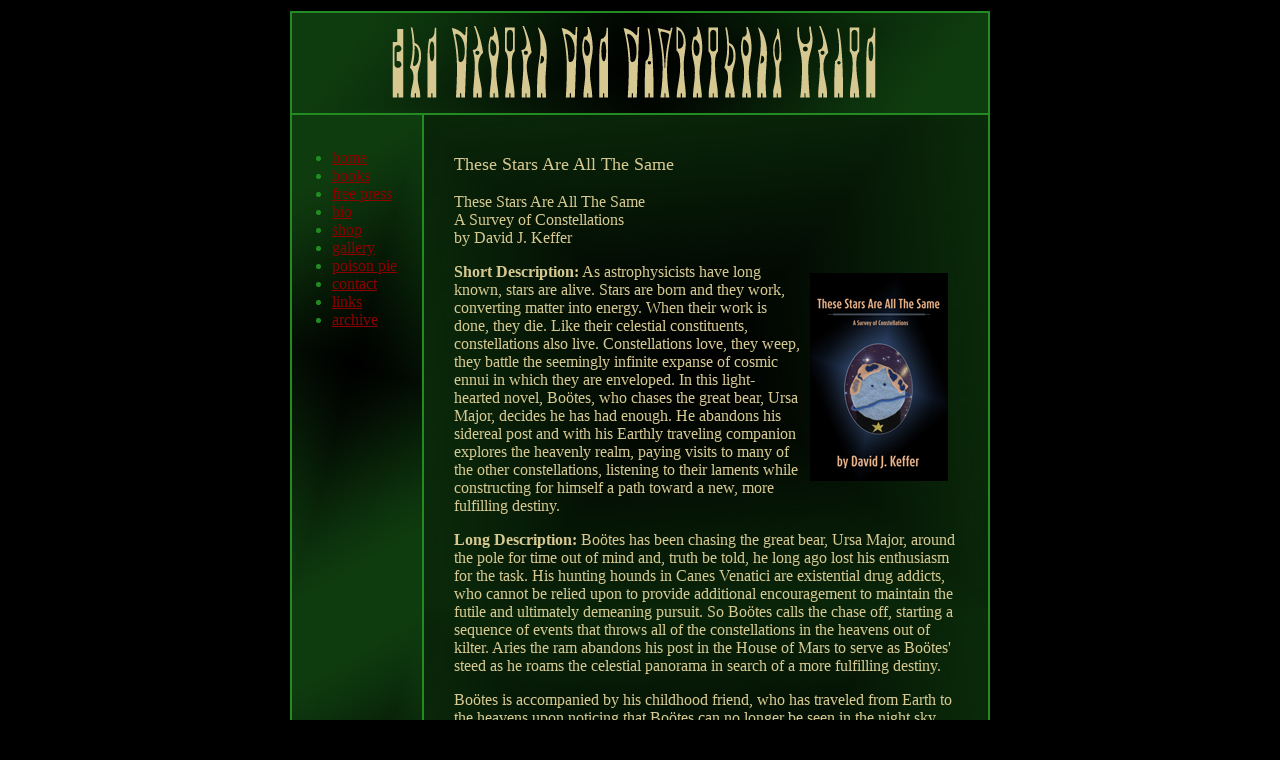

--- FILE ---
content_type: text/html
request_url: http://poisonpie.com/publishing/text/thesestarsareallthesame.html
body_size: 2667
content:
<HTML>
<HEAD><TITLE>The Poison Pie Publishing House</TITLE><link rel="shortcut icon" href="../../images/favicon.ico"></HEAD>
<BODY bgcolor=000000  text=228B22 link=8b0000 vlink=B8860B topmargin=0 leftmargin=0 rightmargin=0  >

<font face=tahoma size=0><br></font>
<CENTER>
<TABLE BORDER=0 bordercolor=ff0000 cellspacing=0 cellpadding=0 bgcolor=ffffff width=700 height=600>

	<TR>
        	<TD align=center valign=top  width=700 height=2 bgcolor=228B22 colspan=5></td>
	</TR>

	<TR>
        	<TD align=center valign=top  width=2 height=100 bgcolor=228B22></td>
        	<TD align=center valign=top  width=696 height=100 bgcolor=000000 colspan=3><img src=../images/title.jpg width=696 height=100 border=0></td>
        	<TD align=center valign=top  width=2 height=100 bgcolor=228B22></td>
	</TR>


	<TR>
        	<TD align=center valign=top  width=700 height=2 bgcolor=228B22 colspan=5></td>
	</TR>


	<TR>
        	<TD align=center valign=top  width=2 height=494 bgcolor=228B22></td>
        	<TD align=left valign=top  width=130 height=494 background=../images/sidebar.jpg>

<br>

<!-- THIS IS THE MENU -->

<font face=tahoma size=+0>
<ul>
<li><a href=../index.html>home</a></li>
<li><a href=books.html>books</a></li>
<li><a href=catalog_free.html>free press</a></li>
<li><a href=bio.html>bio</a></li>
<li><a href=shop.html>shop</a></li>
<li><a href=gallery.html>gallery</a></li>
<li><a href=poisonpie.html>poison pie</a></li>
<li><a href=contact.html>contact</a></li>
<li><a href=links.html>links</a></li>
<li><a href=archive.html>archive</a></li>
</font>
</ul>
                </td>
        	<TD align=center valign=top  width=2 height=494 bgcolor=228B22></td>
        	<TD align=center valign=center  width=564 height=494 background=../images/mainspace.jpg>


                     <TABLE BORDER=0 bordercolor=ff0000 cellspacing=0 cellpadding=0 width=504 height=434>
	                  <TR>
        	               <TD align=left valign=top  width=504 height=434 >

<!-- THIS IS THE MAIN SPACE -->

<font face=tahoma color=D6C891 size=+1>
<p>&nbsp;</p>
<p>These Stars Are All The Same</p>
<font face=tahoma color=D6C891 size=+0>
<p> These Stars Are All The Same <br>
A Survey of Constellations<br>
by David J. Keffer</p>
<a href=../images/stars_cover.jpg target=new ><img src=../images/stars_cover_138x208.jpg width=138 height=208 valign=top align=right  style="border:0px;margin:10px" ></a>

<p> <b>Short Description:</b> 
As astrophysicists have long known, stars are alive.  Stars are born and they work, converting matter into energy.  When their work is done, they die.
Like their celestial constituents, constellations also live.  
Constellations love, they weep, they battle the seemingly infinite expanse of cosmic ennui in which they are enveloped.
In this light-hearted novel, Bo&ouml;tes, who chases the great bear, Ursa Major, decides he has had enough.  
He abandons his sidereal post and with his Earthly traveling companion explores the heavenly realm, paying visits to many of the other constellations, 
listening to their laments while constructing for himself a path toward a new, more fulfilling destiny.       
</p>
<p> <b>Long Description: </b>
Bo&ouml;tes has been chasing the great bear, Ursa Major, around the pole for time out of mind and, truth be told, he long ago lost his enthusiasm for the task.
His hunting hounds in Canes Venatici are existential drug addicts, 
who cannot be relied upon to provide additional encouragement to maintain the futile and ultimately demeaning pursuit.
So Bo&ouml;tes calls the chase off, starting a sequence of events that throws all of the constellations in the heavens out of kilter. 
Aries the ram abandons his post in the House of Mars to serve as Bo&ouml;tes' steed as he roams the celestial panorama 
in search of a more fulfilling destiny.
</p>
<p>
Bo&ouml;tes is accompanied by his childhood friend, who has traveled from Earth to the heavens upon noticing that Bo&ouml;tes can no longer be seen in the night sky.
Their relationship is deep and tested by time but not without the occasional, adversarial episodes.  
They are separated in the great oceans of deep space while attempting to elude the voracious pursuit of Draco, the dragon.  
Both Bo&ouml;tes and his Earthly companion pay visits to the constellations as they look for each other with ostensibly the intention 
of making sure that the other is safe.  
</p>
<p><i>These Stars Are All The Same</i> was written from April to May, 1993, in the spring of the author's first year in graduate school at the University of Minnesota.  
It is a relatively early work and, while the same threads of an endless pursuit for meaning and purpose can be found woven through the narrative, 
one also hears a different, younger voice than that found in the later novels, a voice that has not abandoned a light-hearted wit. 
</p>
<p><i>These Stars Are All The Same</i> contains all known fragments of <i>A Catalogue of Lovers</i>, 
which is the maternal counter-part to <I>A Manual of Sons</i>
contained in the novel, <i>The Dead Father</i> by Donald Barthelme, published approximately eighteen years earlier in 1975. 
</p>


<p> <b>length: </b>  50,000 words (157 pages in paperback)<br>
<b>written:</b> April-May, 1993, Minneapolis, Minnesota<br>
<b>paperback size:</b> 6 in x 9 in<br>  
<b>paperback publication date:</b> November 12, 2012<br>
<b>paperback ISBN-13:</b> 978-1480237674<br>
<b>paperback ISBN:</b> 1480237671<br>
<b>ebook publication date:</b> November 13, 2012<br>
<b>ebook ISBN-13:</b> 978-1301385836 <br>
<b>poison pie publishing house catalog number:</b> PP-006-N
</p>



<p> <a href=shop.html#thesestarsareallthesame><b>buy it in the shop</b></a>
&nbsp;&nbsp;&nbsp;&nbsp;&nbsp;&nbsp;&nbsp;&nbsp;&nbsp;&nbsp;
&nbsp;&nbsp;&nbsp;&nbsp;&nbsp;&nbsp;&nbsp;&nbsp;&nbsp;&nbsp;
<a href=../pdf/flyer_thesestarsareallthesame.pdf>promotional flyer</a></p>
<p>&nbsp;</p>


</font>
                               </td>
	                  </TR>
                     </TABLE>

                </td>
        	<TD align=center valign=top  width=2 height=494 bgcolor=228B22></td>
	</TR>

	<TR>
        	<TD align=center valign=top  width=700 height=2 bgcolor=228B22 colspan=5></td>
	</TR>


</TABLE>
</CENTER>

<p>&nbsp;</p>

</BODY>
</HTML>





